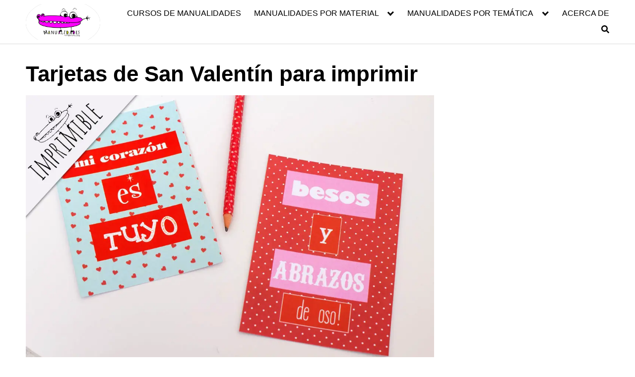

--- FILE ---
content_type: text/html; charset=utf-8
request_url: https://www.google.com/recaptcha/api2/aframe
body_size: 267
content:
<!DOCTYPE HTML><html><head><meta http-equiv="content-type" content="text/html; charset=UTF-8"></head><body><script nonce="ORYs20yBBmWMnjCicSSYaw">/** Anti-fraud and anti-abuse applications only. See google.com/recaptcha */ try{var clients={'sodar':'https://pagead2.googlesyndication.com/pagead/sodar?'};window.addEventListener("message",function(a){try{if(a.source===window.parent){var b=JSON.parse(a.data);var c=clients[b['id']];if(c){var d=document.createElement('img');d.src=c+b['params']+'&rc='+(localStorage.getItem("rc::a")?sessionStorage.getItem("rc::b"):"");window.document.body.appendChild(d);sessionStorage.setItem("rc::e",parseInt(sessionStorage.getItem("rc::e")||0)+1);localStorage.setItem("rc::h",'1765740092595');}}}catch(b){}});window.parent.postMessage("_grecaptcha_ready", "*");}catch(b){}</script></body></html>